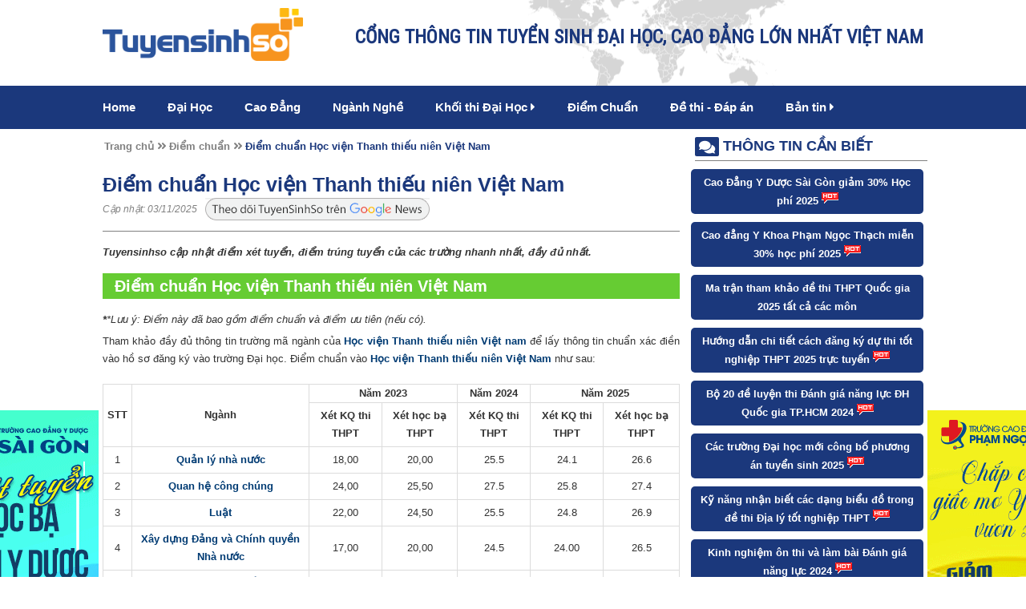

--- FILE ---
content_type: text/html; charset=UTF-8
request_url: https://tuyensinhso.vn/diem-chuan/diem-chuan-hoc-vien-thanh-thieu-nien-viet-nam-c48744.html
body_size: 10184
content:
            <!DOCTYPE html>
<html lang="en">
<head>
	<meta charset="utf-8">
	<meta name="viewport" content="width=device-width, initial-scale=1.0">
	<meta property="fb:pages" content="" />
	<meta property="fb:use_automatic_ad_placement" content="enable=true ad_density=default">
			<meta property="ia:markup_url_dev" content="https://tuyensinhso.vn/ia_markup/diem-chuan/diem-chuan-hoc-vien-thanh-thieu-nien-viet-nam-c48744" />
		<!-- Ads Dable.io -->
		<meta property="dable:item_id" content="48744">
		<meta property="dable:author" content="An Bình">
		<meta property="article:section" content="Điểm chuẩn">
		<meta property="article:published_time" content="2025-11-03T23:18:07">
	
		
	<meta name="google-site-verification" content="YhsHP9Klx-YCfc9erCVstX5MRiAF_GhXatpzBE0doLw" />
<meta name="dmca-site-verification" content="OGhzOTNqS2k3Skw0YVlyVnJLcGRyQT090" />
<meta name="keywords" content="Điểm chuẩn Học viện Thanh thiếu niên Việt Nam"/>
<meta name="description" content="Tuyensinhso cập nhật điểm xét tuyển, điểm trúng tuyển của các trường nhanh nhất, đầy đủ nhất."/>
<title>Điểm chuẩn Học viện Thanh thiếu niên Việt Nam</title>
<link rel="shortcut icon" href="https://tuyensinhso.vn/images/favicons/favicon-site-34-1540545259.png?v=1.0" type="image/x-icon"/>
<meta property="fb:app_id"          content="511065459445284"/>
    <meta name="robots" content="index, follow"/>
<meta property="og:title"         content="Điểm chuẩn Học viện Thanh thiếu niên Việt Nam" />
<meta property="og:description"   content="Tuyensinhso cập nhật điểm xét tuyển, điểm trúng tuyển của các trường nhanh nhất, đầy đủ nhất." />
    <meta property="og:url"           content="https://tuyensinhso.vn/diem-chuan/diem-chuan-hoc-vien-thanh-thieu-nien-viet-nam-c48744.html" />
    <meta property="og:type"          content="article" />
    <meta property="og:image"         itemprop="thumbnailUrl" content="https://tuyensinhso.vn/images/contents/large-diem-chuan-hoc-vien-thanh-thieu-nien-viet-nam-1578281266.jpg" />
    <meta property="og:image:width"   content="600" />
    <meta property="og:image:height"  content="400" />
    <!-- Twitter Card -->
    <meta name="twitter:card" value="summary">
    <meta name="twitter:url" content="https://tuyensinhso.vn/diem-chuan/diem-chuan-hoc-vien-thanh-thieu-nien-viet-nam-c48744.html">
    <meta name="twitter:title" content="Điểm chuẩn Học viện Thanh thiếu niên Việt Nam">
    <meta name="twitter:description" content="Tuyensinhso cập nhật điểm xét tuyển, điểm trúng tuyển của các trường nhanh nhất, đầy đủ nhất.">
    <meta name="twitter:site" content="@tuyensinhso.vn">
    <meta name="twitter:creator" content="@Tuyển Sinh Số - Thông Tin Tuyển Sinh 2026">
            <meta name="twitter:image" content="https://tuyensinhso.vn/images/contents/large-diem-chuan-hoc-vien-thanh-thieu-nien-viet-nam-1578281266.jpg"/>
        <!-- End Twitter Card -->
<link rel="canonical" href="https://tuyensinhso.vn/diem-chuan/diem-chuan-hoc-vien-thanh-thieu-nien-viet-nam-c48744.html"/>
<link rel="alternate" href="https://tuyensinhso.vn/diem-chuan/diem-chuan-hoc-vien-thanh-thieu-nien-viet-nam-c48744.html" hreflang="vi-vn" />
<link rel="alternate" media="handheld" href="https://tuyensinhso.vn/diem-chuan/diem-chuan-hoc-vien-thanh-thieu-nien-viet-nam-c48744.html" />
	<link rel="stylesheet" href="https://fonts.googleapis.com/css?family=Roboto|Roboto+Condensed">
	<link type="text/css" rel="stylesheet" href="https://tuyensinhso.vn/templates/themes/tuyen-sinh-so/css/style.css?version=3.45" />
	<link rel="stylesheet" type="text/css" href="https://tuyensinhso.vn/templates/font-awesome-4.7.0/css/font-awesome.min.css?v=1.0">
	<link rel="stylesheet" href="https://tuyensinhso.vn/templates/themes/tuyen-sinh-so/css/all.css?v=1.0" >
	
	<script type="text/javascript" src="https://tuyensinhso.vn/templates/themes/tuyen-sinh-so/js/jquery-1.10.2.js?v=1.0"></script>
	<script type="text/javascript" src="https://tuyensinhso.vn/templates/themes/tuyen-sinh-so/js/jquery.bxslider.min.js?v=1.0"></script>
	<script type="text/javascript" src="https://tuyensinhso.vn/templates/themes/tuyen-sinh-so/js/script.js?version=1.02"></script>
	    <meta name="facebook-domain-verification" content="vxqssl704g7nfyhbq8i666miz001rs" />



    <script>document.cookie='resolution='+Math.max(screen.width,screen.height)+'; path=/';</script>
    <script type="text/javascript">
        var url_root = 'https://tuyensinhso.vn/';
        var page = 'content';
        var nameCompay = 'Tuyển Sinh Số - Thông Tin Tuyển Sinh 2026';
        var nameDomain = 'tuyensinhso.vn';
        var gaId = '';
        var googletagmanagerId = '';
        var settingDomainAllow = ["caodangyduochcm.vn","tailieuso.com.vn","diemthi.tuyensinhso.vn","caodangyduochochiminh.vn","caodangyduocsaigon.com","caodangykhoaphamngocthach.com","caodangquoctesaigon.vn","caodangduoctphcm.org.vn","caodangyduocphamngocthach.vn","truongcaodangykhoapnt.edu.vn","caodangquoctesaigon.vn","tracuudiem.me","cdyduocsaigon.edu.vn","caodangykhoaphamngocthach.edu.vn","caodangyduocpasteur.com.vn","truongcaodangyduocpasteur.edu.vn","tuyensinhso.vn"];
        var settingSite = {"setting_id":"67","setting_email":"tuyensinhso.com@gmail.com","setting_master_email":"ngockv@gmail.com","site_phone":"0978686055","setting_ios_app_id":"","setting_google_play_app_id":"","setting_url_app_ios":"","setting_url_app_android":"","logo":"https:\/\/tuyensinhso.vn\/images\/logos\/logo-site-34-1540545259.png","logo_w":296,"logo_h":78,"setting_slogan":"C\u1ed4NG TH\u00d4NG TIN TUY\u1ec2N SINH \u0110\u1ea0I H\u1eccC, CAO \u0110\u1eb2NG L\u1edaN NH\u1ea4T VI\u1ec6T NAM","favicon":"https:\/\/tuyensinhso.vn\/images\/favicons\/favicon-site-34-1540545259.png","thumbnail":"https:\/\/tuyensinhso.vn\/images\/logos\/logo-site-34-1540545259.png","thumbnail_w":296,"thumbnail_h":78,"site_register_date":"2025-03-15 00:00:00","setting_support_name":"Ki\u1ec1u V\u0103n Ng\u1ecdc","setting_support_skype":"kieu.van.ngoc","setting_support_yahoo":"kieuvanngoc105","setting_support_phone":"0988.094.374","setting_support_email":"info.zamashop@gmail.com","setting_support_name2":null,"setting_support_skype2":null,"setting_support_yahoo2":null,"setting_support_phone2":null,"setting_support_email2":null,"setting_support_name3":null,"setting_support_skype3":null,"setting_support_yahoo3":null,"setting_support_phone3":null,"setting_support_email3":null,"setting_support_name4":null,"setting_support_skype4":null,"setting_support_yahoo4":null,"setting_support_phone4":null,"setting_support_email4":null,"setting_support_name5":null,"setting_support_skype5":null,"setting_support_yahoo5":null,"setting_support_phone5":null,"setting_support_email5":null,"setting_redirect_urls":null,"setting_keyword_urls":null,"setting_show_logo_to_image":0,"setting_hotline":"0889964368","setting_domain":"tuyensinhso.vn","setting_author":"Tr\u1ea7n L\u00e2m","setting_tag_limit":"7","setting_box_limit":"7","setting_list_limit":"50","setting_ga_id":"","setting_ga_profile_id":"","setting_map_lat":"21.01797","setting_map_long":"105.7880944","setting_showroom_partner_basic":"1","setting_multi_country":0,"setting_show_facebook":"1","setting_facebook":"https:\/\/www.facebook.com\/tuyensinhso","setting_facebook_name":"M%E1%BA%A1ng-gi%C3%A1o-d%E1%BB%A5c-tr%E1%BB%B1c-tuy%E1%BA%BFn-Enetviet-1746970022200783","setting_twitter":"https:\/\/twitter.com\/tuyensinhso","setting_youtube":"https:\/\/www.youtube.com\/@tuyensinhso5612","setting_google_plus":"https:\/\/www.facebook.com\/Tailieuso\/","setting_lazada":"","setting_shopee":"","setting_tiktok":"","setting_url_social":false,"facebook_likebox_width":null,"facebook_likebox_height":null,"facebook_comment_width":"600","facebook_comment_numberrow":"20","facebook_chat_color":null,"facebook_chat_message":null,"setting_show_zalo":0,"setting_title_web":"Tuy\u1ec3n Sinh S\u1ed1","setting_only_title_web":"Cao \u0111\u1eb3ng y d\u01b0\u1ee3c HCM - Tuy\u1ec3n sinh tr\u1ef1c tuy\u1ebfn 2018","setting_show_domain_replace_title":0,"setting_title_first":"1","setting_metatitle_web":"Tuy\u1ec3n Sinh S\u1ed1 | Th\u00f4ng Tin Tuy\u1ec3n Sinh 2026","setting_keyword_web":"Th\u00f4ng Tin Tuy\u1ec3n Sinh 2026","setting_description_web":"Cung c\u1ea5p th\u00f4ng tin tuy\u1ec3n sinh, tra c\u1ee9u \u0111i\u1ec3m thi, \u0111i\u1ec3m chu\u1ea9n n\u0103m 2026 v\u00e0 c\u00e1c n\u0103m tr\u01b0\u1edbc c\u1ee7a c\u00e1c \u0111\u1ea1i h\u1ecdc cao \u0111\u1eb3ng tr\u00ean to\u00e0n qu\u1ed1c.","setting_domain_exclude":["caodangyduochcm.vn","tailieuso.com.vn","diemthi.tuyensinhso.vn","caodangyduochochiminh.vn","caodangyduocsaigon.com","caodangykhoaphamngocthach.com","caodangquoctesaigon.vn","caodangduoctphcm.org.vn","caodangyduocphamngocthach.vn","truongcaodangykhoapnt.edu.vn","caodangquoctesaigon.vn","tracuudiem.me","cdyduocsaigon.edu.vn","caodangykhoaphamngocthach.edu.vn","caodangyduocpasteur.com.vn","truongcaodangyduocpasteur.edu.vn","tuyensinhso.vn"],"setting_domain_exclude_json":"[\"caodangyduochcm.vn\",\"tailieuso.com.vn\",\"diemthi.tuyensinhso.vn\",\"caodangyduochochiminh.vn\",\"caodangyduocsaigon.com\",\"caodangykhoaphamngocthach.com\",\"caodangquoctesaigon.vn\",\"caodangduoctphcm.org.vn\",\"caodangyduocphamngocthach.vn\",\"truongcaodangykhoapnt.edu.vn\",\"caodangquoctesaigon.vn\",\"tracuudiem.me\",\"cdyduocsaigon.edu.vn\",\"caodangykhoaphamngocthach.edu.vn\",\"caodangyduocpasteur.com.vn\",\"truongcaodangyduocpasteur.edu.vn\",\"tuyensinhso.vn\"]","setting_robot_index":"1","setting_sitemap_update":"2026-01-07 17:42:40","setting_save_log":false,"setting_page_user":0,"setting_auto_submit_dmca":"1","setting_url_compact_seo":false,"setting_auto_submit_seo":false,"setting_auto_keyword_born":false,"setting_mobile_amp":false,"setting_facebook_instant_article":false,"setting_facebook_pages":"","setting_facebook_placement":"","setting_sitemap_saveDB":false,"setting_sitemap_share":"1","setting_company":"Tuy\u1ec3n Sinh S\u1ed1 - Th\u00f4ng Tin Tuy\u1ec3n Sinh 2026","setting_company_address":"","setting_company_address_locality":"","setting_company_address_country":"","setting_company_address_region":"","setting_company_address_postalCode":"","setting_company_description":"","setting_company_googlemap":"","setting_mobile_crm":"","setting_target_object":"","setting_company_latitude":"","setting_company_longitude":"","setting_company_urlTempalte":"","setting_url_redirect":false,"setting_url_replace":false,"setting_seo_name":"","setting_seo_job_title":"","setting_seo_avatar":"","setting_seo_url_sameas":"","setting_seo_alumni_of":"","setting_seo_address_locality":"","setting_seo_address_region":"","setting_ads_facebook_code":"","setting_ads_google_code":"","setting_product_color":0,"setting_product_size":0,"setting_product_size_number":0,"setting_image_in_content":"","setting_show_introtext":0,"setting_show_image_detail":0,"setting_process_fulltext":0,"setting_set_font_default":0,"setting_comment":0,"setting_tag_position":"","setting_include_wordpress":0,"setting_include_wordpress_team":0,"use_resize_image":"1","use_resize_image_product":0,"resize_image_tiny":60,"resize_image_tiny_height":0,"resize_image_min":150,"resize_image_min_height":0,"resize_image_normal":230,"resize_image_normal_height":0,"resize_image_max":690,"resize_image_max_height":0,"resize_news_image_tiny":"180","resize_news_image_tiny_height":"120","resize_news_image_thumbnail":"300","resize_news_image_thumbnail_height":"200","resize_news_image_normal":"420","resize_news_image_normal_height":"280","resize_news_image_large":"600","resize_news_image_large_height":"400","resize_mobile_image_width":380,"resize_mobile_image_height":380,"resize_mobile_news_image_width":380,"resize_mobile_news_image_height":380,"setting_signature_on":"1","site_group":"1","site_template_color":false,"setting_update_newdate":"1","setting_data_schema":"1","setting_schema_customize":"","setting_admin_edit_fast":false,"setting_use_location":false,"setting_tab_data":false,"setting_show_admin_created":false,"setting_schema_home":"","setting_cache_on":"1","setting_cache_time":"60","site_group_student_show":"0"};
        var keywordSite =  '';
    </script>


    <script>
        if ( googletagmanagerId ) {
            (function (w, d, s, l, i) {
                w[l] = w[l] || [];
                w[l].push({
                    'gtm.start': new Date().getTime(), event: 'gtm.js'
                });
                var f = d.getElementsByTagName(s)[0],
                        j = d.createElement(s), dl = l != 'dataLayer' ? '&l=' + l : '';
                j.async = true;
                j.src =
                        'https://www.googletagmanager.com/gtm.js?id=' + i + dl;
                f.parentNode.insertBefore(j, f);
            })(window, document, 'script', 'dataLayer', googletagmanagerId);
        }
    </script>
    <script type="application/ld+json">
        {
    "@context": "http://schema.org",
    "@type": "NewsArticle",
    "mainEntityOfPage": {
        "@type": "WebPage",
        "@id": "https://tuyensinhso.vn/diem-chuan/diem-chuan-hoc-vien-thanh-thieu-nien-viet-nam-c48744.html"
    },
    "headline": "\u0110i\u1ec3m chu\u1ea9n H\u1ecdc vi\u1ec7n Thanh thi\u1ebfu ni\u00ean Vi\u1ec7t Nam",
    "image": [
        "https://tuyensinhso.vn/timthumb.php?src=https://tuyensinhso.vn/images/contents/large-diem-chuan-hoc-vien-thanh-thieu-nien-viet-nam-1578281266.jpg&h=200&w=300"
    ],
    "datePublished": "2025-11-03T23:18:07+07:00",
    "dateModified": "2025-11-03T23:18:07+07:00",
    "author": {
        "@type": "Person",
        "name": "An B\u00ecnh"
    },
    "publisher": {
        "@type": "Organization",
        "name": "Tuy\u1ec3n Sinh S\u1ed1",
        "logo": {
            "@type": "ImageObject",
            "url": "https://tuyensinhso.vn/images/logos/logo-site-34-1540545259.png"
        }
    },
    "description": "Tuyensinhso c\u1eadp nh\u1eadt \u0111i\u1ec3m x\u00e9t tuy\u1ec3n, \u0111i\u1ec3m tr\u00fang tuy\u1ec3n c\u1ee7a c\u00e1c tr\u01b0\u1eddng nhanh nh\u1ea5t, \u0111\u1ea7y \u0111\u1ee7 nh\u1ea5t."
}
    </script>
    <script type="application/ld+json">
        
    </script>

		<!-- Kết thúc Dable Script / Xin liên hệ http://dable.io -->
	<script type="text/javascript" src="//www.googleadservices.com/pagead/conversion.js?v=1.0"></script>
	<script type="text/javascript" src="https://tuyensinhso.vn/templates/js/seo_follow.js?v=1.15"></script><script type="text/javascript" src="https://tuyensinhso.vn/templates/js/check_image.js?v=1.12"></script>
</head>
<body>

	<div id="fb-root"></div>
	<script>
		var appFaceId = 511065459445284;
		(function(d, s, id) {
			var js, fjs = d.getElementsByTagName(s)[0];
			if (d.getElementById(id)) return;
			js = d.createElement(s); js.id = id;
			js.src = "//connect.facebook.net/vi_VN/sdk.js#xfbml=1&version=v2.8&appId=" + appFaceId;
			fjs.parentNode.insertBefore(js, fjs);
		}(document, 'script', 'facebook-jssdk'));
	</script>


	<!-- Google Tag Manager -->
	<script>(function(w,d,s,l,i){w[l]=w[l]||[];w[l].push({'gtm.start':
					new Date().getTime(),event:'gtm.js'});var f=d.getElementsByTagName(s)[0],
				j=d.createElement(s),dl=l!='dataLayer'?'&l='+l:'';j.async=true;j.src=
				'https://www.googletagmanager.com/gtm.js?id='+i+dl;f.parentNode.insertBefore(j,f);
		})(window,document,'script','dataLayer','GTM-T74HL7G');</script>
	<!-- End Google Tag Manager -->

<!-- Google Tag Manager (noscript) -->
<noscript><iframe src="https://www.googletagmanager.com/ns.html?id=GTM-T74HL7G" height="0" width="0" style="display:none;visibility:hidden"></iframe></noscript>
<!-- End Google Tag Manager (noscript) -->
<link rel="stylesheet" type="text/css" href="https://tuyensinhso.vn/templates/css/popup.css?1.11"/>
<link rel="stylesheet" type="text/css" href="https://tuyensinhso.vn/templates/commons/infusion2019/css/style_form_tyensinhso.css?version=1.0" />
<script type="text/javascript" src="https://tuyensinhso.vn/templates/js/popup.users.js"></script>
<script type="text/javascript" src="https://tuyensinhso.vn/templates/commons/infusion2019/js/nk.popup.infusion.js?v=2.10"></script><div class="container">
	<!--Header-->
	<div class="container-header">
		<div class="header">
			<a href="https://tuyensinhso.vn/">
				<img class="float_left logo-pc" src="https://tuyensinhso.vn/templates/themes/tuyen-sinh-so/images/logo.png?v=1.0" >
				<img class="float_left logo-m" src="https://tuyensinhso.vn/templates/themes/tuyen-sinh-so/images/logo-white.png?v=1.0" >
			</a>
                                                                             			<div class="hotline_info">
				<b>CỔNG THÔNG TIN TUYỂN SINH ĐẠI HỌC, CAO ĐẲNG LỚN NHẤT VIỆT NAM</b>
			</div>
		</div>
		            <div class="menu">
            <div class="button_menu">
                <div id="menu1"></div>
                <div id="menu2"></div>
                <div id="menu3"></div>
            </div>
            <ul class="list_menu">
                                    <li class=" ">
                                                    <a href="https://tuyensinhso.vn/">Home</a>
                                                                    </li>
                                    <li class=" ">
                                                    <a href="https://tuyensinhso.vn/dai-hoc-hoc-vien.html">Đại Học</a>
                                                                    </li>
                                    <li class=" ">
                                                    <a href="https://tuyensinhso.vn/cao-dang.html">Cao Đẳng</a>
                                                                    </li>
                                    <li class=" ">
                                                    <a href="https://tuyensinhso.vn/nhom-nganh-dao-tao.html">Ngành Nghề</a>
                                                                    </li>
                                    <li class=" sub_menu">
                                                    <a href="https://tuyensinhso.vn/khoi-thi-dai-hoc.html">Khối thi Đại Học <i class="fas fa-caret-right"></i></a>
                                                                            <ul class="child_menu">
                                                                    <li>
                                        <a title="Đh - Hv theo khối" href="https://tuyensinhso.vn/dai-hoc-hoc-vien-theo-khoi.html"><i class="fas fa-circle"></i> Đh - Hv theo khối</a>
                                    </li>
                                                            </ul>
                                            </li>
                                    <li class=" ">
                                                    <a href="https://tuyensinhso.vn/diem-chuan.html">Điểm Chuẩn</a>
                                                                    </li>
                                    <li class=" ">
                                                    <a href="https://tuyensinhso.vn/c2832/de-thi-dap-an.html">Đề thi -  Đáp án</a>
                                                                    </li>
                                    <li class=" sub_menu">
                                                    <a href="https://tuyensinhso.vn/ban-tin.html">Bản tin <i class="fas fa-caret-right"></i></a>
                                                                            <ul class="child_menu">
                                                                    <li>
                                        <a title="Bí Kíp Ôn Thi" href="https://tuyensinhso.vn/bi-kip-on-thi.html"><i class="fas fa-circle"></i> Bí Kíp Ôn Thi</a>
                                    </li>
                                                                    <li>
                                        <a title="Tin Tuyển Sinh" href="https://tuyensinhso.vn/tuyen-sinh-247.html"><i class="fas fa-circle"></i> Tin Tuyển Sinh</a>
                                    </li>
                                                                    <li>
                                        <a title="Hướng Nghiệp" href="https://tuyensinhso.vn/huong-nghiep.html"><i class="fas fa-circle"></i> Hướng Nghiệp</a>
                                    </li>
                                                                    <li>
                                        <a title="Góc Sinh Viên" href="https://tuyensinhso.vn/goc-sinh-vien.html"><i class="fas fa-circle"></i> Góc Sinh Viên</a>
                                    </li>
                                                            </ul>
                                            </li>
                            </ul>
        </div>
    	</div>
	<!--End Header-->        <div class="container-content">
                            <!--Left-->
                <div class="detail-left ">
                    <ul class="breadcrumbs-detail">
                        <li><a href="https://tuyensinhso.vn/">Trang chủ </a> </li>
                        <li><i class="fas fa-angle-double-right"></i> <a href="https://tuyensinhso.vn/diem-chuan.html"> Điểm chuẩn </a> </li>
                        <li class="current"> <i class="fas fa-angle-double-right"></i> <a href="https://tuyensinhso.vn/diem-chuan/diem-chuan-hoc-vien-thanh-thieu-nien-viet-nam-c48744.html">Điểm chuẩn Học viện Thanh thiếu niên Việt Nam </a></li>
                    </ul>
                    <h1 class="detail_title">Điểm chuẩn Học viện Thanh thiếu niên Việt Nam</h1>
                    <i class="timer">Cập nhật:
                                                    03/11/2025
                                            </i>
                    <a class="gg_news" rel="noopener nofollow" target="_blank" href="https://news.google.com/publications/CAAqBwgKMJSytQswoc3MAw?hl=vi&gl=VN&ceid=VN%3Avi">
                        <img src="https://tuyensinhso.vn/templates/themes/tuyen-sinh-so/images/theodoituyensinhso.png" alt="icon" width="280" height="30">
                    </a>
                    <div class="detail-content">
                                                                        <p style="text-align: justify;"><strong><span style="font-family: arial, helvetica, sans-serif;"><em>Tuyensinhso cập nhật điểm x&eacute;t tuyển, điểm tr&uacute;ng tuyển của c&aacute;c trường nhanh nhất, đầy đủ nhất.</em></span></strong></p>
<h2 style="text-align: justify;"><span style="font-family: arial, helvetica, sans-serif;"><strong>Điểm chuẩn Học viện Thanh thiếu ni&ecirc;n Việt Nam </strong></span></h2>
<p style="text-align: justify;"><em><span style="font-family: arial, helvetica, sans-serif;"><strong>*</strong>*Lưu &yacute;: Điểm n&agrave;y đ&atilde; bao gồm điểm chuẩn v&agrave; điểm ưu ti&ecirc;n (nếu c&oacute;).</span></em></p>
<p style="text-align: justify;"><span style="font-family: arial, helvetica, sans-serif;">Tham khảo đầy đủ th&ocirc;ng tin trường m&atilde; ng&agrave;nh của <a href="https://tuyensinhso.vn/school/hoc-vien-thanh-thieu-nien-viet-nam.html" rel="follow">Học viện Thanh thiếu ni&ecirc;n Việt nam</a> để lấy th&ocirc;ng tin chuẩn x&aacute;c điền v&agrave;o hồ sơ đăng k&yacute; v&agrave;o trường Đại học. Điểm chuẩn v&agrave;o <a href="https://tuyensinhso.vn/school/hoc-vien-thanh-thieu-nien-viet-nam.html" rel="follow">Học viện Thanh thiếu ni&ecirc;n Việt Nam</a> như sau:</span></p>
<table>
<tbody>
<tr>
<td style="text-align: center;" rowspan="2">
<p><span style="font-family: arial, helvetica, sans-serif;"><strong>STT</strong></span></p>
</td>
<td style="text-align: center;" rowspan="2">
<p><span style="font-family: arial, helvetica, sans-serif;"><strong>Ng&agrave;nh</strong></span></p>
</td>
<td style="text-align: center;" colspan="2"><span style="font-family: arial, helvetica, sans-serif;"><strong>Năm 2023</strong></span></td>
<td style="text-align: center;"><span style="font-family: arial, helvetica, sans-serif;"><strong>Năm 2024</strong></span></td>
<td style="text-align: center;" colspan="2"><span style="font-family: arial, helvetica, sans-serif;"><strong>Năm 2025</strong></span></td>
</tr>
<tr>
<td style="text-align: center;">
<p><span style="font-family: arial, helvetica, sans-serif;"><strong>X&eacute;t KQ thi THPT</strong></span></p>
</td>
<td style="text-align: center;">
<p><span style="font-family: arial, helvetica, sans-serif;"><strong>X&eacute;t học bạ THPT</strong></span></p>
</td>
<td style="text-align: center;">
<p><span style="font-family: arial, helvetica, sans-serif;"><strong>X&eacute;t KQ thi THPT</strong></span></p>
</td>
<td style="text-align: center;">
<p><span style="font-family: arial, helvetica, sans-serif;"><strong>X&eacute;t KQ thi THPT</strong></span></p>
</td>
<td style="text-align: center;">
<p><span style="font-family: arial, helvetica, sans-serif;"><strong>X&eacute;t học bạ THPT</strong></span></p>
</td>
</tr>
<tr>
<td style="text-align: center;">
<p><span style="font-family: arial, helvetica, sans-serif;">1</span></p>
</td>
<td style="text-align: center;">
<p><a href="https://tuyensinhso.vn/nhom-nganh-dao-tao/nganh-quan-ly-nha-nuoc-c16156.html" target="_blank" rel="follow noopener"><span style="font-family: arial, helvetica, sans-serif;">Quản l&yacute; nh&agrave; nước</span></a></p>
</td>
<td style="text-align: center;">
<p><span style="font-family: arial, helvetica, sans-serif;">18,00</span></p>
</td>
<td style="text-align: center;">
<p><span style="font-family: arial, helvetica, sans-serif;">20,00</span></p>
</td>
<td style="text-align: center;">
<p><span style="font-family: arial, helvetica, sans-serif;">25.5</span></p>
</td>
<td style="text-align: center;">
<p><span style="font-family: arial, helvetica, sans-serif;">24.1</span></p>
</td>
<td style="text-align: center;">
<p><span style="font-family: arial, helvetica, sans-serif;">26.6</span></p>
</td>
</tr>
<tr>
<td style="text-align: center;">
<p><span style="font-family: arial, helvetica, sans-serif;">2</span></p>
</td>
<td style="text-align: center;">
<p><a href="https://tuyensinhso.vn/nhom-nganh-dao-tao/nganh-quan-he-cong-chung-c16534.html" target="_blank" rel="follow noopener"><span style="font-family: arial, helvetica, sans-serif;">Quan hệ c&ocirc;ng ch&uacute;ng</span></a></p>
</td>
<td style="text-align: center;">
<p><span style="font-family: arial, helvetica, sans-serif;">24,00</span></p>
</td>
<td style="text-align: center;">
<p><span style="font-family: arial, helvetica, sans-serif;">25,50</span></p>
</td>
<td style="text-align: center;">
<p><span style="font-family: arial, helvetica, sans-serif;">27.5</span></p>
</td>
<td style="text-align: center;">
<p><span style="font-family: arial, helvetica, sans-serif;">25.8</span></p>
</td>
<td style="text-align: center;">
<p><span style="font-family: arial, helvetica, sans-serif;">27.4</span></p>
</td>
</tr>
<tr>
<td style="text-align: center;">
<p><span style="font-family: arial, helvetica, sans-serif;">3</span></p>
</td>
<td style="text-align: center;">
<p><a href="https://tuyensinhso.vn/nhom-nganh-dao-tao/nganh-luat-c16302.html" target="_blank" rel="follow noopener"><span style="font-family: arial, helvetica, sans-serif;">Luật</span></a></p>
</td>
<td style="text-align: center;">
<p><span style="font-family: arial, helvetica, sans-serif;">22,00</span></p>
</td>
<td style="text-align: center;">
<p><span style="font-family: arial, helvetica, sans-serif;">24,50</span></p>
</td>
<td style="text-align: center;">
<p><span style="font-family: arial, helvetica, sans-serif;">25.5</span></p>
</td>
<td style="text-align: center;">
<p><span style="font-family: arial, helvetica, sans-serif;">24.8</span></p>
</td>
<td style="text-align: center;">
<p><span style="font-family: arial, helvetica, sans-serif;">26.9</span></p>
</td>
</tr>
<tr>
<td style="text-align: center;">
<p><span style="font-family: arial, helvetica, sans-serif;">4</span></p>
</td>
<td style="text-align: center;">
<p><a href="https://tuyensinhso.vn/nhom-nganh-dao-tao/nganh-xay-dung-dang-va-chinh-quyen-nha-nuoc-c16160.html" target="_blank" rel="follow noopener"><span style="font-family: arial, helvetica, sans-serif;">X&acirc;y dựng Đảng v&agrave; Ch&iacute;nh quyền Nh&agrave; nước</span></a></p>
</td>
<td style="text-align: center;">
<p><span style="font-family: arial, helvetica, sans-serif;">17,00</span></p>
</td>
<td style="text-align: center;">
<p><span style="font-family: arial, helvetica, sans-serif;">20,00</span></p>
</td>
<td style="text-align: center;">
<p><span style="font-family: arial, helvetica, sans-serif;">24.5</span></p>
</td>
<td style="text-align: center;">
<p><span style="font-family: arial, helvetica, sans-serif;">24.00</span></p>
</td>
<td style="text-align: center;">
<p><span style="font-family: arial, helvetica, sans-serif;">26.5</span></p>
</td>
</tr>
<tr>
<td style="text-align: center;">
<p><span style="font-family: arial, helvetica, sans-serif;">5</span></p>
</td>
<td style="text-align: center;">
<p><a href="https://tuyensinhso.vn/nhom-nganh-dao-tao/nganh-cong-tac-thanh-thieu-nien-c16842.html" target="_blank" rel="follow noopener"><span style="font-family: arial, helvetica, sans-serif;">C&ocirc;ng t&aacute;c Thanh thiếu ni&ecirc;n</span></a></p>
</td>
<td style="text-align: center;">
<p><span style="font-family: arial, helvetica, sans-serif;">17,00</span></p>
</td>
<td style="text-align: center;"><span style="font-family: arial, helvetica, sans-serif;">20,00</span></td>
<td style="text-align: center;"><span style="font-family: arial, helvetica, sans-serif;">24.5</span></td>
<td style="text-align: center;"><span style="font-family: arial, helvetica, sans-serif;">23.8</span></td>
<td style="text-align: center;"><span style="font-family: arial, helvetica, sans-serif;">26.4</span></td>
</tr>
<tr>
<td style="text-align: center;">
<p><span style="font-family: arial, helvetica, sans-serif;">6</span></p>
</td>
<td style="text-align: center;">
<p><a href="https://tuyensinhso.vn/nhom-nganh-dao-tao/nganh-cong-tac-xa-hoi-c16840.html" target="_blank" rel="follow noopener"><span style="font-family: arial, helvetica, sans-serif;">C&ocirc;ng t&aacute;c x&atilde; hội</span></a></p>
</td>
<td style="text-align: center;">
<p><span style="font-family: arial, helvetica, sans-serif;">17,00</span></p>
</td>
<td style="text-align: center;">
<p><span style="font-family: arial, helvetica, sans-serif;">20,00</span></p>
</td>
<td style="text-align: center;">
<p><span style="font-family: arial, helvetica, sans-serif;">25.5</span></p>
</td>
<td style="text-align: center;">
<p><span style="font-family: arial, helvetica, sans-serif;">24.5</span></p>
</td>
<td style="text-align: center;">
<p><span style="font-family: arial, helvetica, sans-serif;">26.8</span></p>
</td>
</tr>
<tr>
<td style="text-align: center;">
<p><span style="font-family: arial, helvetica, sans-serif;">7</span></p>
</td>
<td style="text-align: center;">
<p><a href="https://tuyensinhso.vn/nhom-nganh-dao-tao/nganh-tam-ly-hoc-c16190.html" target="_blank" rel="follow noopener"><span style="font-family: arial, helvetica, sans-serif;">T&acirc;m lý học</span></a></p>
</td>
<td style="text-align: center;">
<p><span style="font-family: arial, helvetica, sans-serif;">21,00</span></p>
</td>
<td style="text-align: center;">
<p><span style="font-family: arial, helvetica, sans-serif;">20,00</span></p>
</td>
<td style="text-align: center;">
<p><span style="font-family: arial, helvetica, sans-serif;">26.5</span></p>
</td>
<td style="text-align: center;">
<p><span style="font-family: arial, helvetica, sans-serif;">25.3</span></p>
</td>
<td style="text-align: center;">
<p><span style="font-family: arial, helvetica, sans-serif;">27.2</span></p>
</td>
</tr>
<tr>
<td style="text-align: center;">
<p><span style="font-family: arial, helvetica, sans-serif;">8</span></p>
</td>
<td style="text-align: center;"><a href="https://tuyensinhso.vn/nhom-nganh-dao-tao/nganh-kinh-te-c25313.html" target="_blank" rel="follow noopener"><span style="font-family: arial, helvetica, sans-serif;">Kinh tế</span></a></td>
<td style="text-align: center;">
<p>&nbsp;</p>
</td>
<td style="text-align: center;">
<p>&nbsp;</p>
</td>
<td style="text-align: center;">
<p>&nbsp;</p>
</td>
<td style="text-align: center;">
<p><span style="font-family: arial, helvetica, sans-serif;">21.00</span></p>
</td>
<td style="text-align: center;">
<p><span style="font-family: arial, helvetica, sans-serif;">24.8</span></p>
</td>
</tr>
<tr>
<td style="text-align: center;">
<p><span style="font-family: arial, helvetica, sans-serif;">9</span></p>
</td>
<td style="text-align: center;"><a href="https://tuyensinhso.vn/nhom-nganh-dao-tao/nganh-cong-nghe-thong-tin-c16368.html" target="_blank" rel="follow noopener"><span style="font-family: arial, helvetica, sans-serif;">C&ocirc;ng nghệ th&ocirc;ng tin</span></a></td>
<td style="text-align: center;">
<p>&nbsp;</p>
</td>
<td style="text-align: center;">
<p>&nbsp;</p>
</td>
<td style="text-align: center;">
<p>&nbsp;</p>
</td>
<td style="text-align: center;">
<p><span style="font-family: arial, helvetica, sans-serif;">20.00</span></p>
</td>
<td style="text-align: center;"><span style="font-family: arial, helvetica, sans-serif;">24.00</span></td>
</tr>
</tbody>
</table>
<p style="text-align: justify;"><span style="font-family: arial, helvetica, sans-serif;">T&igrave;m hiểu c&aacute;c trường <a href="https://tuyensinhso.vn/khu-vuc/khu-vuc-mien-bac-c11798.html" rel="follow">ĐH khu vực Miền Bắc</a> để sớm c&oacute; quyết định trọn trường n&agrave;o cho giấc mơ của bạn.</span></p>
                                                                            <div class="fb-comments" data-href="https://tuyensinhso.vn/diem-chuan/diem-chuan-hoc-vien-thanh-thieu-nien-viet-nam-c48744.html" data-order-by="reverse_time" data-width="600" data-numposts="20" data-order-by="reverse_time"></div>
                                                    <div style="width: 100%; float: left; height: 5px; border-bottom: 1px dotted #e4dcd3; margin: 10px 0;"></div>
                            
                                            </div>
                </div>
                <!--End Left-->
                <div class="detail-right">
                                <div class="right_box">
            <div class="left_box_title">
                <i class="fas fa-comments"></i> <h2>Thông tin cần biết </h2>
            </div>
            <ul class="right_list_1">
                                                            <li><a href="https://tuyensinhso.vn/school/cao-dang-y-duoc-sai-gon.html">Cao Đẳng Y Dược Sài Gòn giảm 30% Học phí 2025  <img src="https://tuyensinhso.vn/templates/themes/tuyen-sinh-so/images/hot.gif" alt="" /></a> </li>
                    
                                                            <li><a href="https://truongcaodangykhoapnt.edu.vn/">Cao đẳng Y Khoa Phạm Ngọc Thạch miễn 30% học phí 2025  <img src="https://tuyensinhso.vn/templates/themes/tuyen-sinh-so/images/hot.gif" alt="" /></a> </li>
                    
                                                            <li><a href="https://tuyensinhso.vn/tin-moi/ma-tran-de-thi-tham-khao-tot-nghiep-thpt-2025-tat-ca-cac-mon-c345401.html">Ma trận tham khảo đề thi THPT Quốc gia 2025 tất cả các môn </a> </li>
                    
                                                            <li><a href="https://tuyensinhso.vn/tin-moi/huong-dan-chi-tiet-cach-dang-ky-du-thi-tot-nghiep-thpt-2025-truc-tuyen-c403764.html">Hướng dẫn chi tiết cách đăng ký dự thi tốt nghiệp THPT 2025 trực tuyến  <img src="https://tuyensinhso.vn/templates/themes/tuyen-sinh-so/images/hot.gif" alt="" /></a> </li>
                    
                                                            <li><a href="https://tuyensinhso.vn/tin-moi/bo-20-de-luyen-thi-danh-gia-nang-luc-dh-quoc-gia-tphcm-2023-c62718.html">Bộ 20 đề luyện thi Đánh giá năng lực ĐH Quốc gia TP.HCM 2024  <img src="https://tuyensinhso.vn/templates/themes/tuyen-sinh-so/images/hot.gif" alt="" /></a> </li>
                    
                                                            <li><a href="https://tuyensinhso.vn/tin-moi/loat-truong-dai-hoc-moi-cong-bo-phuong-an-tuyen-sinh-2025-c361103.html">Các trường Đại học mới công bố phương án tuyển sinh 2025  <img src="https://tuyensinhso.vn/templates/themes/tuyen-sinh-so/images/hot.gif" alt="" /></a> </li>
                    
                                                            <li><a href="https://tuyensinhso.vn/ban-tin-truoc-ky-thi/ky-nang-nhan-biet-cac-dang-bieu-do-trong-de-thi-dia-ly-thpt-quoc-gia-c25707.html">Kỹ năng nhận biết các dạng biểu đồ trong đề thi Địa lý tốt nghiệp THPT  <img src="https://tuyensinhso.vn/templates/themes/tuyen-sinh-so/images/hot.gif" alt="" /></a> </li>
                    
                                                            <li><a href="https://tuyensinhso.vn/tin-moi/kinh-nghiem-on-thi-va-lam-bai-danh-gia-nang-luc-2024-c339998.html">Kinh nghiệm ôn thi và làm bài Đánh giá năng lực 2024  <img src="https://tuyensinhso.vn/templates/themes/tuyen-sinh-so/images/hot.gif" alt="" /></a> </li>
                    
                                                            <li><a href="https://tuyensinhso.vn/tin-moi/bo-gddt-cong-bo-de-minh-hoa-thi-tot-nghiep-thpt-tu-nam-2025-c339714.html">Bộ GD&ĐT công bố cấu trúc đề thi tốt nghiệp THPT từ năm 2025  <img src="https://tuyensinhso.vn/templates/themes/tuyen-sinh-so/images/hot.gif" alt="" /></a> </li>
                    
                                                            <li><a href="https://tuyensinhso.vn/tin-moi/diem-xet-tuyen-ielts-vao-cac-truong-dai-hoc-nam-2025-c361177.html">Điểm xét tuyển IELTS vào các trường đại học năm 2025  <img src="https://tuyensinhso.vn/templates/themes/tuyen-sinh-so/images/hot.gif" alt="" /></a> </li>
                    
                                                            <li><a href="https://tuyensinhso.vn/ban-tin-sau-biet-diem/doi-tuong-uu-tien-tuyen-sinh-dai-hoc-c21786.html">Đối tượng, điểm ưu tiên tuyển sinh ĐH </a> </li>
                    
                            </ul>
        </div>
                                    <div class="right_box">
            <div class="left_box_title">
                <i class="fas fa-volume-up"></i> <h2>Điểm chuẩn đại học</h2>
            </div>
            <ul class="right_list_1">
                                    <li>
                        <a href="https://tuyensinhso.vn/diem-chuan/diem-chuan-cac-truong-dai-hoc-hoc-vien-khu-vuc-mien-bac-c47979.html">
                            Điểm chuẩn Đại Học Học Viện miền Bắc
                        </a>
                    </li>
                                    <li>
                        <a href="https://tuyensinhso.vn/diem-chuan/diem-chuan-cac-truong-dai-hoc-hoc-vien-khu-vuc-mien-trung-c48009.html">
                            Điểm chuẩn Đại Học Học Viện miền Trung
                        </a>
                    </li>
                                    <li>
                        <a href="https://tuyensinhso.vn/diem-chuan/diem-chuan-cac-truong-dai-hoc-hoc-vien-khu-vuc-mien-nam-c47986.html">
                            Điểm chuẩn Đại Học Học Viện miền Nam
                        </a>
                    </li>
                            </ul>
        </div>
                                                <div class="right_box right_box_qc">
                <a title="Trường Cao đẳng Y Dược Sài Gòn" target="_blank" href="https://cdyduocsaigon.edu.vn/">
                    <img src="https://tuyensinhso.vn/images/banners/truong-cao-dang-y-duoc-sai-gon-1739963731.gif" alt="Trường Cao đẳng Y Dược Sài Gòn">
                </a>
            </div>
                    <div class="right_box right_box_qc">
                <a title="Aptech tuyển sinh lập trình viên" target="_blank" href="http://aptechbmt.edu.vn/">
                    <img src="https://tuyensinhso.vn/images/banners/aptech-tuyen-sinh-lap-trinh-vien-1560422038.gif" alt="Aptech tuyển sinh lập trình viên">
                </a>
            </div>
        
                    </div>
                        <input type="hidden" id="content_id_live" name="content_id_live" value="0">
                            <div class="detail-news-relative">
                    <h2 class="detail_title detail_title_rela">Tin tức liên quan</h2>
                    <div class="list-news list-news-tab" style="display: block">
                                                                                    <a href="https://tuyensinhso.vn/diem-chuan/diem-chuan-truong-dai-hoc-kien-giang-c49481.html">
                                    <img src="https://tuyensinhso.vn/timthumb.php?src=https://tuyensinhso.vn/images/contents/large-diem-chuan-truong-dai-hoc-kien-giang-1581389536.jpg&h=200&w=300">
                                    <b>Điểm chuẩn Trường Đại học Kiên Giang</b>
                                    <span><i class="far fa-clock"></i> <i>09:52 11/02/2020</i></span>
                                    <span class="no-display-mobile">Tuyensinhso cập nhật điểm xét tuyển, điểm trúng tuyển của các trường nhanh nhất, đầy đủ nhất....</span>
                                </a>
                                                                                                                <a href="https://tuyensinhso.vn/diem-chuan/diem-chuan-truong-dai-hoc-ba-ria-vung-tau-c49470.html">
                                    <img src="https://tuyensinhso.vn/timthumb.php?src=https://tuyensinhso.vn/images/contents/large-diem-chuan-truong-dai-hoc-ba-ria-vung-tau-1581329284.jpg&h=200&w=300">
                                    <b>Điểm chuẩn Trường Đại học Bà Rịa - Vũng Tàu</b>
                                    <span><i class="far fa-clock"></i> <i>17:08 10/02/2020</i></span>
                                    <span class="no-display-mobile">Tuyensinhso cập nhật điểm xét tuyển, điểm trúng tuyển của các trường nhanh nhất, đầy đủ nhất....</span>
                                </a>
                                                                                                                <a href="https://tuyensinhso.vn/diem-chuan/diem-chuan-truong-dai-hoc-dau-khi-viet-nam-c49468.html">
                                    <img src="https://tuyensinhso.vn/timthumb.php?src=https://tuyensinhso.vn/images/contents/large-diem-chuan-truong-dai-hoc-dau-khi-viet-nam-1581327966.jpg&h=200&w=300">
                                    <b>Điểm chuẩn Trường Đại học Dầu khí Việt Nam</b>
                                    <span><i class="far fa-clock"></i> <i>16:46 10/02/2020</i></span>
                                    <span class="no-display-mobile">Tuyensinhso cập nhật điểm xét tuyển, điểm trúng tuyển của các trường nhanh nhất, đầy đủ nhất....</span>
                                </a>
                                                                                                                <a href="https://tuyensinhso.vn/diem-chuan/diem-chuan-truong-dai-hoc-dong-thap-c49465.html">
                                    <img src="https://tuyensinhso.vn/timthumb.php?src=https://tuyensinhso.vn/images/contents/large-diem-chuan-truong-dai-hoc-dong-thap-1581325979.jpg&h=200&w=300">
                                    <b>Điểm chuẩn Trường Đại học Đồng Tháp</b>
                                    <span><i class="far fa-clock"></i> <i>16:12 10/02/2020</i></span>
                                    <span class="no-display-mobile">Tuyensinhso cập nhật điểm xét tuyển, điểm trúng tuyển của các trường nhanh nhất, đầy đủ nhất....</span>
                                </a>
                                                                                                                <a href="https://tuyensinhso.vn/diem-chuan/diem-chuan-truong-dai-hoc-kinh-te-cong-nghiep-long-an-c49462.html">
                                    <img src="https://tuyensinhso.vn/timthumb.php?src=https://tuyensinhso.vn/images/contents/large-diem-chuan-truong-dai-hoc-kinh-te-cong-nghiep-long-an-1581324787.jpg&h=200&w=300">
                                    <b>Điểm chuẩn Trường Đại học Kinh tế Công nghiệp Long An</b>
                                    <span><i class="far fa-clock"></i> <i>15:53 10/02/2020</i></span>
                                    <span class="no-display-mobile">Tuyensinhso cập nhật điểm xét tuyển, điểm trúng tuyển của các trường nhanh nhất, đầy đủ nhất....</span>
                                </a>
                                                                                                                <a href="https://tuyensinhso.vn/diem-chuan/diem-chuan-truong-dai-hoc-tan-tao-c49459.html">
                                    <img src="https://tuyensinhso.vn/timthumb.php?src=https://tuyensinhso.vn/images/contents/large-diem-chuan-truong-dai-hoc-tan-tao-1581323595.jpg&h=200&w=300">
                                    <b>Điểm chuẩn Trường Đại học Tân Tạo</b>
                                    <span><i class="far fa-clock"></i> <i>15:33 10/02/2020</i></span>
                                    <span class="no-display-mobile">Tuyensinhso cập nhật điểm xét tuyển, điểm trúng tuyển của các trường nhanh nhất, đầy đủ nhất....</span>
                                </a>
                                                                                                                <a href="https://tuyensinhso.vn/diem-chuan/diem-chuan-truong-dai-hoc-cuu-long-c49457.html">
                                    <img src="https://tuyensinhso.vn/timthumb.php?src=https://tuyensinhso.vn/images/contents/large-diem-chuan-truong-dai-hoc-cuu-long-1581321474.jpg&h=200&w=300">
                                    <b>Điểm chuẩn Trường Đại học Cửu Long</b>
                                    <span><i class="far fa-clock"></i> <i>14:33 10/02/2020</i></span>
                                    <span class="no-display-mobile">Tuyensinhso cập nhật điểm xét tuyển, điểm trúng tuyển của các trường nhanh nhất, đầy đủ nhất....</span>
                                </a>
                                                                        </div>
                </div>
                        <div class="banner_ads">

            </div>
        </div>
        
                        <div class="banner_fix banner_fix_left" style="top: 512px">
                <a title="Trường Cao đẳng Y Dược Sài Gòn" target="_blank" href="https://caodangyduochcm.vn/dang-ky-xet-tuyen.html?utm_source=TSS#scroll_register">
                    <img src="https://tuyensinhso.vn/images/banners/truong-cao-dang-y-duoc-sai-gon-1744108698.gif" alt="Trường Cao đẳng Y Dược Sài Gòn">
                </a>
            </div>
                                    <div class="banner_fix banner_fix_right" style="top: 512px">
                <a title="Trường Cao đẳng Y khoa Phạm Ngọc Thạch" target="_blank" href="https://caodangyduochochiminh.vn/lien-he.html?utm_source=TSS#form_lam_thu_tuc_truc_tuyen">
                    <img src="https://tuyensinhso.vn/images/banners/truong-cao-dang-y-khoa-pham-ngoc-thach-1752722089.gif" alt="Trường Cao đẳng Y khoa Phạm Ngọc Thạch">
                </a>
            </div>
            
    <script type="text/javascript">
        $(function(){
            var top = $('.container-content').offset().top;
            $(window).scroll(function(){
                if($(this).scrollTop()>=top){
                    $('.banner_fix').css('top','5px')
                }
                else
                {
                    $('.banner_fix').css('top',top - $(this).scrollTop() +'px')
                }
            });
        })
    </script>


<!-------------Footer----------->
<div class="contact">
    <div class="contact_text">
        <a href="https://tuyensinhso.vn/">
            <img src="https://tuyensinhso.vn/templates/themes/tuyen-sinh-so/images/logo.png?v=1.0" width="180">
        </a>
        <div class="line-footer">
            <div></div>
        </div>
                                            <p><strong>Chuy&ecirc;n trang th&ocirc;ng tin Tuyển Sinh Số cung cấp th&ocirc;ng tin tuyển sinh từ Bộ GD &amp; ĐT v&agrave; c&aacute;c trường ĐH - CĐ tr&ecirc;n cả nước.&nbsp; </strong></p>
<p>Nội dung th&ocirc;ng tin tuyển sinh của c&aacute;c trường được ch&uacute;ng t&ocirc;i tập hợp từ c&aacute;c nguồn:<br />- Th&ocirc;ng tin từ c&aacute;c website, t&agrave;i liệu của Bộ GD&amp;ĐT v&agrave; Tổng Cục Gi&aacute;o Dục Nghề Nghiệp;<br />- Th&ocirc;ng tin từ website của c&aacute;c trường;<br />- Th&ocirc;ng tin do c&aacute;c trường cung cấp.</p>
<p><em><strong>Giấy ph&eacute;p số 698/GP - TTĐT do Sở Th&ocirc;ng tin v&agrave; Truyền th&ocirc;ng H&agrave; Nội cấp ng&agrave;y 25/02/2019.</strong></em></p>
<div>&nbsp;</div>
                        </div>
    <div class="contact_social">
                    <div class="title_social">Hợp tác truyền thông</div>
            <ul>
                <li><i class="fas fa-phone-volume"></i> 0889964368<br/></li>
                <li><i class="far fa-envelope"></i> <a href="/cdn-cgi/l/email-protection" class="__cf_email__" data-cfemail="6713121e0209140e090f14084904080a27000a060e0b4904080a">[email&#160;protected]</a><br/></li>
            </ul>
                <div class="clearfix"></div>
        <div style="width: 100%;text-align: center;">
            <a href="//www.dmca.com/Protection/Status.aspx?ID=e0359121-55d0-4fcf-bd6f-d0857c41f8bd" title="DMCA.com Protection Status" class="dmca-badge"> <img src ="https://images.dmca.com/Badges/_dmca_premi_badge_4.png?ID=e0359121-55d0-4fcf-bd6f-d0857c41f8bd"  alt="DMCA.com Protection Status" /></a>  <script data-cfasync="false" src="/cdn-cgi/scripts/5c5dd728/cloudflare-static/email-decode.min.js"></script><script src="https://images.dmca.com/Badges/DMCABadgeHelper.min.js"> </script>        </div>
    </div>
    <div class="mail-subscribe">
        <div class="fb-page" data-href="https://www.facebook.com/tuyensinhso/" data-small-header="false" data-adapt-container-width="true" data-hide-cover="false" data-show-facepile="false"><blockquote cite="https://www.facebook.com/tuyensinhso/" class="fb-xfbml-parse-ignore"><a href="https://www.facebook.com/tuyensinhso/">Tuyển Sinh Số - Thông tin tuyển sinh 2019</a></blockquote></div>
    </div>
</div>
<div class="end-page-info">
                            <a href="https://tuyensinhso.vn/gioi-thieu-s410.html">Giới thiệu</a>
             |                    <a href="https://tuyensinhso.vn/ban-quyen-thong-tin-s414.html">Bản quyền thông tin</a>
             |                    <a href="https://tuyensinhso.vn/chinh-sach-bao-mat-s412.html">Chính sách bảo mật</a>
                        </div>
<!-------------End Footer----------->
</div>
<div class="position-fixed d-sm-block adsballon mobile catfishmobile">
    <div class="show-ads-banner">
        <a target="_blank" title="" rel="dofollow" href="https://caodangykhoaphamngocthach.edu.vn/dang-ky-xet-tuyen/?utm_source=tss&utm_medium=banner_mobile&utm_campaign=mobile" class="">
            <img src="https://tuyensinhso.vn/templates/themes/tuyen-sinh-so/images/475x85PNT_v1.gif" style="height: 75px; width: 100%;" alt=""/>
        </a>
    </div>
</div>
                                                                                            <script defer src="https://static.cloudflareinsights.com/beacon.min.js/vcd15cbe7772f49c399c6a5babf22c1241717689176015" integrity="sha512-ZpsOmlRQV6y907TI0dKBHq9Md29nnaEIPlkf84rnaERnq6zvWvPUqr2ft8M1aS28oN72PdrCzSjY4U6VaAw1EQ==" data-cf-beacon='{"version":"2024.11.0","token":"9bc84279eac140d384d5ccec31e2c8af","r":1,"server_timing":{"name":{"cfCacheStatus":true,"cfEdge":true,"cfExtPri":true,"cfL4":true,"cfOrigin":true,"cfSpeedBrain":true},"location_startswith":null}}' crossorigin="anonymous"></script>
</body>
</html>    

--- FILE ---
content_type: application/javascript
request_url: https://tuyensinhso.vn/templates/themes/tuyen-sinh-so/js/script.js?version=1.02
body_size: 273
content:
$(document).ready(function(){
    $('#crela-slide1').bxSlider({auto:0,minSlides: 1, maxSlides: 3, slideWidth: 322, slideMargin: 20, speed:1000, pager:false, controls:true,prevText: '<', nextText: '>'});
    $('#crela-slide2').bxSlider({auto:0,minSlides: 1, maxSlides: 3, slideWidth: 322, slideMargin: 20, speed:1000, pager:false, controls:true,prevText: '<', nextText: '>'});


    $('.button_menu').click(function () {
        $('#menu1').toggleClass('menu1');
        $('#menu2').toggleClass('menu2');
        $('#menu3').toggleClass('menu3');
        $('.list_menu').slideToggle();
    });

    $('.menu-nganh>li').click(function () {
        var id = $(this).attr('data-id');
        $(this).parent().parent().find('.list-news-tab').hide();
        $(this).parent().parent().find('#'+id).fadeIn();

        $(this).parent().find('>li').removeClass('active');
        $(this).addClass('active');
    });


    $('#sl_linh_vuc').change(function () {

        var id = $(this).val();
        if(id.length !== 0)
        {
            $(this).parent().parent().find('.list-data').hide();
            $(this).parent().parent().find('#'+id).fadeIn();
            $(this).parent().parent().find('#'+id).find('.left_box_title_2').fadeIn();
        }
        else
        {
            $(this).parent().parent().find('.list-data').show();
            $(this).parent().parent().find('.left_box_title_2').hide();
        }

    });

    $('#sl_oder').change(function () {

        var order = $(this).val();
        if(order.length !== 0)
        {
            if(order == 1)
            {
                $(this).parent().parent().find('.list-group').each(function () {
                    $(this).find('a').sort(asc_sort).appendTo(this);
                })
            }
            else
            {
                $(this).parent().parent().find('.list-group').each(function () {
                    $(this).find('a').sort(dec_sort).appendTo(this);
                })
            }
        }

    });



    removeImageDimensions('detail-content');

});

function asc_sort(a, b){
    return ($(b).text()) < ($(a).text()) ? 1 : -1;
}

// decending sort
function dec_sort(a, b){
    return ($(b).text()) > ($(a).text()) ? 1 : -1;
}

function removeImageDimensions(className) {
    var images = document.querySelectorAll('.' + className + ' img');
    for (var i = 0; i < images.length; i++) {
        images[i].removeAttribute('width');
        images[i].removeAttribute('height');
    }
}

